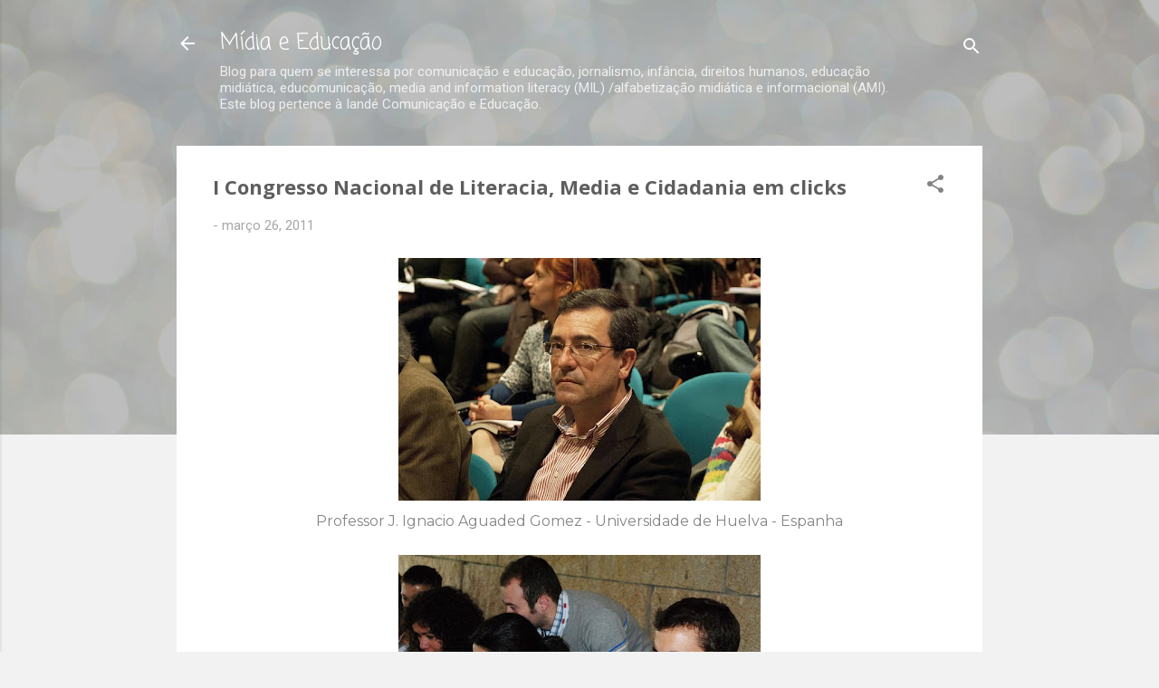

--- FILE ---
content_type: text/html; charset=UTF-8
request_url: https://www.midiaeducacao.com/b/stats?style=BLACK_TRANSPARENT&timeRange=ALL_TIME&token=APq4FmAYkJHG5dXtP3Nr4lC65sbYvLroayHU5oIwMavxLhD2VAhncxiftkkFd68iOGYc5hxUOZHCi-aDdWTuk9rzUJmjeb1nMA
body_size: 40
content:
{"total":1699256,"sparklineOptions":{"backgroundColor":{"fillOpacity":0.1,"fill":"#000000"},"series":[{"areaOpacity":0.3,"color":"#202020"}]},"sparklineData":[[0,15],[1,10],[2,12],[3,11],[4,7],[5,3],[6,7],[7,4],[8,6],[9,3],[10,6],[11,5],[12,8],[13,6],[14,9],[15,14],[16,20],[17,16],[18,13],[19,8],[20,9],[21,8],[22,14],[23,45],[24,100],[25,86],[26,28],[27,10],[28,9],[29,3]],"nextTickMs":189473}